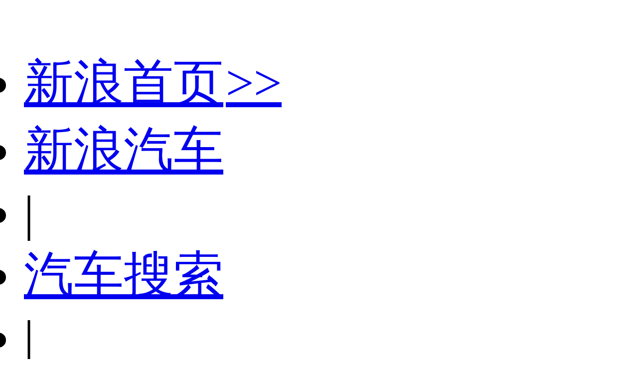

--- FILE ---
content_type: text/html;charset=UTF-8
request_url: https://db.auto.sina.com.cn/pk/1453-1158.html
body_size: 4712
content:


<!DOCTYPE html>
<html>
<head>
    <meta charset="UTF-8">
    <meta name="renderer" content="webkit">
    <meta name="keywords" content="">
    <meta name="description" content="">
    <link rel="shortcut icon" type="image/x-icon" href="https://mjs.sinaimg.cn/wap/module/base/img/favicon.ico">
    <meta name="viewport" content="initial-scale=1.0, maximum-scale=1.0, minimum-scale=1.0, user-scalable=no, width=device-width"/>
    <title>竞争力对比</title>
    <script>
        (function(doc,win){var docEl=doc.documentElement,resizeEvt='orientationchange'in window?'orientationchange':'resize',recalc=function(){var clientWidth=Math.min(docEl.clientWidth,750);if(!clientWidth)return;docEl.style.fontSize=100*(clientWidth/750)+'px'};if(!doc.addEventListener)return;win.addEventListener(resizeEvt,recalc,false);doc.addEventListener('DOMContentLoaded',recalc,false)})(document,window);
    </script>
    <script type="text/javascript" src="//n.sinaimg.cn/auto/style/qrcodejs.js"></script>
    <link href="https://auto.sina.com.cn/blank/css/wypage/2020_auto_pc_jzl_css.css" rel="stylesheet">
    <link rel="stylesheet" href="//auto.sina.com.cn/2015/0818/auto_base.css" type="text/css" charset="gb2312" />
    <style type="text/css">
        .hd_menu{
            width: 100%;
            background: #fff;
        }
        .hd_menu .con{
            width: 1000px;
            height: 80px;
            line-height: 80px;
            margin: 0 auto;

        }
        .hd_menu .con .li{
            display: block;
            float: left;
            margin: 0 40px;
            text-align: center;
            font-size: 18px;
            color: #6c6c6c;
        }
        .hd_menu .con .li.act{
            font-weight: bold;
            color: #111111;
            margin: 0 40px 0 0;
        }
        .footer{
            display: none;
        }
    </style>
</head>
<body>
<div class="global-head clearfix">
    


    <div id="topNav" data-sudaclick="nav_p">
            <!-- 如果需要宽度自适应 wrap直接增加class名head-bar即可 -->
            <div class="wrap">
                <a id="userLogin" href="javascript:void(0)"></a>
                <ul id="topNavLeft">
                    <li><a href="http://sina.com.cn/" target="_blank" rel="nofollow">新浪首页<span style=" margin: 0 15px 0 5px; font-family:simsun;">&gt;&gt;</span></a></li>
                    <li><a href="http://auto.sina.com.cn/" target="_blank" rel="nofollow">新浪汽车</a></li>
                    <!--li class="line">|</li>
                    <li><a href="https://auto.sina.com.cn/guangzhouchezhan/?c=spr_auto_trackid_44a8dd3572915edb" target="_blank" rel="nofollow">广州车展</a></li-->
                    <li class="line">|</li>
                    <li><a href="http://db.auto.sina.com.cn/search/" target="_blank" rel="nofollow">汽车搜索</a></li>
<li class="line">|</li>
                    <li><a href="http://auto.sina.cn/zt_d/scan/" target="_blank">拍一拍识车</a></li>
                    <li class="line">|</li>
                    <!--li id="cityLink"><a href="javascript:void(0)" rel="nofollow"><span class="ico"></span><span>全国共<em></em>个车市</span><span class="arw"></span></a></li-->
                    <li ><a href="http://auto.sina.com.cn/city/bj/" target="_blank"><span>北京站</span></a></li>
                    <li id="navLink"><a href="javascript:void(0)" rel="nofollow"><span class="ico"></span><span>导航</span><span class="arw"></span></a></li>
                    <li id="mobLink"><a href="javascript:void(0)" rel="nofollow"><span class="ico"></span><span>手机</span><span class="arw"></span></a></li>
                </ul>
            </div>
        </div>







</div>

<div class="hd_menu">
    <div class="con clearfix">
        <div class="li act">竞争力对比</div>
        <div class="li pzdb">配置对比</div>
        <div class="li tpdb">图片对比</div>
    </div>
</div>

<div id="app"></div>





<div class="footer">
    <div class="footer-bd">
        <div class="wrap">
            <div class="footer-search fR">
                <form action="" method="">
                    <ul class="clearfix">
                        <li class="keyword fL">
                            <input class="" id="J_cText" value="关键词" type="text">
                        </li>
                        <li class="choose-category fL">
                            <p>
                                <select id="J_cCategory" name="">
                                    <option value="search">综合</option>
                                    <option value="car">车型</option>
                                    <option value="news">新闻</option>
                                    <option value="price">报价</option>
                                    <option value="topic">专题</option>
                                    <option value="photo">图片</option>
                                    <option value="video">视频</option>
                                </select>
                            </p>
                        </li>
                        <li class="search-keyword fL">
                            <input id="J_searchKeyword" value="搜索" type="submit">
                        </li>
                    </ul>
                </form>
            </div>
            <a href="https://auto.sina.com.cn" class="logo-footer"></a>
        </div>
    </div>
    <div class="footer-bottom">
        <p><a href="http://corp.sina.com.cn/chn/" rel="nofollow">新浪简介</a> | <a href="http://corp.sina.com.cn/eng/" rel="nofollow">About Sina</a> | <a href="//marketing.hd.weibo.com/" rel="nofollow">广告营销</a> | <a href="http://www.sina.com.cn/contactus.html" rel="nofollow">联系我们</a> | <a href="http://corp.sina.com.cn/chn/sina_job.html" rel="nofollow">招聘信息</a> | <a href="http://www.sina.com.cn/intro/lawfirm.shtml" rel="nofollow">网站律师</a> | <a href="http://english.sina.com" rel="nofollow">SINA English</a> | <a href="https://login.sina.com.cn/signup/signup.php" rel="nofollow">通行证注册</a> | <a href="http://tech.sina.com.cn/focus/sinahelp.shtml" rel="nofollow">产品答疑</a></p>
        <p>Copyright © 1996-2026 SINA Corporation, All Rights Reserved</p>
        <p>新浪公司 <a href="http://www.sina.com.cn/intro/copyright.shtml" rel="nofollow">版权所有</a></p>
    </div>
</div>




    <!-- TOP POPS BEGIN -->
    <div class="global-pop">
        <!-- 城市站内容 begin -->
        
		<div id="cityHolder" class="top_layer">
			
		</div>


        <!-- 城市站内容 end -->
        <!-- 导航去二级页内容 begin -->
        <div id="guideHolder" class="top_layer">
    <p>
        <a href="http://auto.sina.com.cn/news/" target="_blank"  rel="nofollow">行业</a>
        <i>|</i>
        <a href="http://auto.sina.com.cn/newcar/" target="_blank"  rel="nofollow">新车</a>
        <i>|</i>
        <a href="http://auto.sina.com.cn/review/" target="_blank"  rel="nofollow">评测</a>
        <i>|</i>
        <a href="http://auto.sina.com.cn/guide/" target="_blank"  rel="nofollow">导购</a>
        <i>|</i>
        <a href="http://auto.sina.com.cn/jishu/" target="_blank" rel="nofollow" >技术</a>
        <i>|</i>
        <a href="http://auto.sina.com.cn/sales/" target="_blank"  rel="nofollow">行情</a>
        <i>|</i>
        <a href="http://auto.sina.com.cn/service/" target="_blank" rel="nofollow" >用车</a>
        <i>|</i>
        <a href="http://db.auto.sina.com.cn/price/" target="_blank" rel="nofollow">报价</a>
        <i>|</i>
        <a href="http://usedcar.auto.sina.com.cn/" target="_blank"  rel="nofollow">二手车</a>
        <i>|</i>
        <a href="http://auto.sina.com.cn/motuoche/" target="_blank"  rel="nofollow">摩托车</a>
    </p>
    <p>
        <a href="http://db.auto.sina.com.cn/tags/biaoqian/"  target="_blank">精品标签</a>
        <i>|</i>
        <a href="http://db.auto.sina.com.cn/" target="_blank"  rel="nofollow">车型大全</a>
        <i>|</i>
		<a href="http://db.auto.sina.com.cn/photo/"  target="_blank" rel="nofollow">图片</a>
        <i>|</i>
        <a href="http://auto.sina.com.cn/video/" target="_blank" rel="nofollow">视频</a>
        <i>|</i>
        <a href="http://weibo.com/autonews" target="_blank" rel="nofollow" >微博</a>
        <i>|</i>
        <a href="http://auto.sina.com.cn/user/" target="_blank" rel="nofollow" >社区</a>
        <i>|</i>
        <a href="http://auto.sina.com.cn/driving/" target="_blank"  rel="nofollow">自驾游</a>
        <i>|</i>
        <a href="http://auto.sina.com.cn/beauty/" target="_blank" rel="nofollow">美女</a>
    </p>
</div>

        <!-- 导航去二级页内容 end -->
        <!-- 手机扫码去手机新浪汽车 begin -->
        <div id="mobileHolder" class="top_layer">
    <img src="//www.sinaimg.cn/qc/autoimages/autoVersion2014/yc_code_04.jpg" alt="手机新浪汽车"/>
</div>
        <!-- 手机扫码去手机新浪汽车 end -->
        <!-- 搜索框浮层2 begin -->
        <div class="sa_search_box hide">
            <div class="sa_search_list hide">
                <ul></ul>
            </div>
            <div class="auto_match_box hide">
                <ul class="brand_list clearfix"></ul>
                <ul class="match_list clearfix"></ul>
            </div>
        </div>

        <div class="sa_inner_list hide">
            <ul></ul>
        </div>
        <!-- 搜索框浮层2 end -->
        <!-- 三级导航菜单 begin -->
		
<div id="mainNavPop" data-index="">

    <div class="back"></div>

    <!--ul id="industryLink" class="main_nav_links" data-for="industry">
        	<li>
                <a href="http://auto.sina.com.cn/news/"  target="_blank">最新</a>
           	</li>
            <li>
                <a href="http://auto.sina.com.cn/news/?tagid=1"  target="_blank">深度</a>
            </li>
            <li>
                <a href="http://auto.sina.com.cn/news/?tagid=2"  target="_blank">热点</a>
            </li>
            <li>
                <a href="http://auto.sina.com.cn/news/?tagid=3"  target="_blank">数据</a>
            </li>
            <li>
                <a href="http://auto.sina.com.cn/news/?tagid=4"  target="_blank">人事</a>
            </li>
            <li>
                <a href="http://auto.sina.com.cn/news/?tagid=5"  target="_blank">国际</a>
            </li>
			<li>
				<a href="http://auto.sina.com.cn/zz/zh/" target="_blank">召回</a>
			</li>
    </ul-->

    <!--ul id="newCarLink" class="main_nav_links" data-for="newCar">
        <li>
            <a href="http://auto.sina.com.cn/newcar/x/"  target="_blank">国产新车</a>
        </li>
        <li>
            <a href="http://auto.sina.com.cn/newcar/h/" target="_blank" >海外车讯</a>
        </li>
        <li>
            <a href="http://auto.sina.com.cn/newcar/d/" target="_blank" >新车谍照</a>
        </li>
		<li>
			<a href="http://auto.sina.com.cn/newcar/j/" target="_blank">进口新车</a>
		</li>
		<li>
            <a href="http://db.auto.sina.com.cn/tags/biaoqian/xinchepandian/"  target="_blank">新车盘点</a>
        </li>
		<li>
            <a href="http://db.auto.sina.com.cn/tags/biaoqian/jiemaxinche/"  target="_blank">解码新车</a>
        </li>
		<li>
            <a href="http://db.auto.sina.com.cn/tags/biaoqian/xinchejiexi/"  target="_blank">新车解析</a>
        </li>
    </ul-->

    <!--ul id="evaluationLink" class="main_nav_links" data-for="evaluation">
        <li>
            <a href="http://auto.sina.com.cn/review/tiyan/" target="_blank" >体验试驾</a>
        </li>
        <li>
            <a href="http://db.auto.sina.com.cn/car_manual/" target="_blank" >购车完全指南</a>
        </li>
        <li>
            <a href="http://db.auto.sina.com.cn/tags/biaoqian/SUVshijiapingce/" target="_blank" >SUV评测</a>
        </li>
        <li>
            <a href="http://db.auto.sina.com.cn/tags/biaoqian/haiwaishijia/" target="_blank" >海外试驾</a>
        </li>
        <li>
            <a href="http://db.auto.sina.com.cn/tags/9463/" target="_blank" >好车对对碰</a>
        </li>
    </ul>

    <ul id="techniqueLink" class="main_nav_links" data-for="technique">
        <!--li>
            <a href="http://db.auto.sina.com.cn/tags/jishu/jishujiedu/" target="_blank" >技术解读</a>
        </li>
        <li>
            <a href="http://db.auto.sina.com.cn/tags/biaoqian/jishuheikeji/"  target="_blank">汽车黑科技</a>
        </li>
        <li>
            <a href="http://db.auto.sina.com.cn/tags/jishu/gongchangtanmi/"  target="_blank">工厂探秘</a>
        </li>
        <li>
            <a href="http://db.auto.sina.com.cn/tags/shuyu/"  target="_blank">名词解释</a>
        </li>
    </ul-->

    <!--ul id="guideLink" class="main_nav_links" data-for="guide">
		<li>
            <a href="http://db.auto.sina.com.cn/tags/biaoqian/peizhidaogou/" target="_blank" >购车手册</a>
        </li>
		<li>
            <a href="http://db.auto.sina.com.cn/tags/review/xiangduilun/" target="_blank" >相对论</a>
        </li>
		<li>
            <a href="http://db.auto.sina.com.cn/tags/biaoqian/xinchejingzhenglifenxi/" target="_blank" >竞争力分析</a>
        </li>
		<li>
            <a href="http://db.auto.sina.com.cn/tags/biaoqian/gouchebangbangmang/" target="_blank" >购车帮帮忙</a>
        </li>
        <li>
            <a href="http://auto.sina.com.cn/guide/chexing/" target="_blank" >车型导购</a>
        </li>
        <li>
            <a href="http://auto.sina.com.cn/guide/hangqing/" target="_blank" >行情导购</a>
        </li>
    </ul-->

    <!--ul id="marketLink" class="main_nav_links" data-for="market">
        <li>
            <a href="http://auto.sina.com.cn/sales/quanguobijia/" target="_blank">全国比价</a>
        </li>
        <li>
            <a href="http://auto.sina.com.cn/sales/jingxiaoshanganfang/"  target="_blank">经销商暗访</a>
        </li>
    </ul-->

    <!--ul id="quoteLink" class="main_nav_links" data-for="quote">
        <li>
            <a href="http://dealer.auto.sina.com.cn/" target="_blank" >经销商</a>
        </li>
        <li>
            <a href="http://db.auto.sina.com.cn/price/"  target="_blank" rel="nofollow">报价大全</a>
        </li>
    </ul-->

    <!--ul id="autoTypesLink" class="main_nav_links" data-for="autoTypes">
        <li>
            <a href="http://db.auto.sina.com.cn/estation/"  target="_blank" rel="nofollow">新能源车型</a>
        </li>
        <li>
            <a href="http://db.auto.sina.com.cn/pk/"  target="_blank">车型对比</a>
        </li>
    </ul-->

    <!--ul id="autoVideoLink" class="main_nav_links" data-for="autoVideo">
		<li>
            <a href="http://auto.sina.com.cn/live/index.d.html" target="_blank">直播</a>
        </li>
		<li>
            <a href="http://auto.sina.com.cn/video/qchkjsp/" target="_blank">汽车黑科技视频</a>
        </li>
		<li>
            <a href="http://auto.sina.com.cn/video/gcbbmsp/" target="_blank">购车帮帮忙视频</a>
        </li>
        <li>
            <a href="http://db.auto.sina.com.cn/tags/video/daodianshipai/" target="_blank">到店实拍</a>
        </li>
        <li>
            <a href="http://db.auto.sina.com.cn/tags/biaoqian/qichedangan/" target="_blank">汽车档案</a>
        </li>
		<li>
            <a href="http://db.auto.sina.com.cn/tags/biaoqian/jiaotonganquan/" target="_blank">交通安全</a>
        </li>
        <li>
            <a href="http://db.auto.sina.com.cn/tags/biaoqian/jisukuangbiao/" target="_blank">极速狂飙</a>
        </li>
    </ul-->

    <!--ul id="autoUseLink" class="main_nav_links" data-for="autoUse">
        <li>
            <a href="http://auto.sina.com.cn/service/j/"  target="_blank">交通</a>
        </li>
        <li>
            <a href="http://auto.sina.com.cn/service/n/"  target="_blank">用车资讯</a>
        </li>
        <li>
            <a href="http://auto.sina.com.cn/service/y/" target="_blank" >汽车养护</a>
        </li>
        <li>
            <a href="http://auto.sina.com.cn/service/r/"  target="_blank" >改装</a>
        </li>
    </ul-->
    <ul id="chezhiLink" class="main_nav_links" data-for="chezhi">
        <li>
           <a href="http://auto.sina.com.cn/um/p/index.d.html" target="_blank" >图片</a>
        </li>
		<li>
           <a href="http://auto.sina.com.cn/um/z/index.d.html" target="_blank" >精选专题</a>
        </li>
    </ul>
<!--     <ul id="selfDrivingLink" class="main_nav_links" data-for="selfDriving">
        <li>
            <a href="http://db.auto.sina.com.cn/tags/biaoqian/guoneiyouji/" target="_blank" >国内游记</a>
        </li>
        <li>
            <a href="http://db.auto.sina.com.cn/tags/biaoqian/haiwaiyouji/" target="_blank" >国外游记</a>
        </li>
		<li>
            <a href="http://db.auto.sina.com.cn/tags/biaoqian/zutuanzijia/" target="_blank" >组团自驾</a>
        </li>
        <li>
            <a href="http://db.auto.sina.com.cn/tags/biaoqian/tiantianzijia/" target="_blank" >天天自驾</a>
        </li>
    </ul> -->

<!--     <ul id="communityLink" class="main_nav_links" data-for="community">
        <li>
            <a href="http://bbs.auto.sina.com.cn/" target="_blank" >论坛</a>
        </li>
        <li>
            <a href="http://db.auto.sina.com.cn/tags/user/yongchejinghua/" target="_blank">用车精华</a>
        </li>
        <li>
            <a href="http://db.auto.sina.com.cn/tags/user/youjijingxuan/" target="_blank">游记精华</a>
        </li>
        <li>
            <a href="http://db.auto.sina.com.cn/tags/user/qicheshenghuo/" target="_blank">汽车生活</a>
        </li>
    </ul> -->
    <ul id="showGirlLink" class="main_nav_links" data-for="showGirl">
        <li>
            <a href="http://model.auto.sina.com.cn/search/" target="_blank" >车模检索器</a>
        </li>
        <li>
            <a href="http://model.auto.sina.com.cn/list/" target="_blank">车模总汇</a>
        </li>
    </ul>
    <ul id="microBlogLink" class="main_nav_links" data-for="microBlog">
        <li>
            <a href="http://weinews.auto.sina.com.cn/" target="_blank">媒体社区</a>
        </li>
        <li>
            <a href="http://weidealer.auto.sina.com.cn/" target="_blank" >经销商微博</a>
        </li>
    </ul>
    <!--ul id="feedbackLink" class="main_nav_links" data-for="feedback">
        <li>
            <a href="http://auto.sina.com.cn/zz/zh/" target="_blank">召回</a>
        </li>
    </ul-->
    <!--ul id="zhishuLink" class="main_nav_links" data-for="zhishu">
        <li>
            <a href="http://auto.sina.com.cn/zhishu/estation/" target="_blank">新能源行业舆情指数</a>
        </li>
		<li>
            <a href="http://auto.sina.com.cn/zhishu/#sr_0" target="_blank">销量排行榜</a>
        </li>
		<li>
            <a href="http://auto.sina.com.cn/zhishu/#pr_0" target="_blank">口碑排行榜</a>
        </li>
		<li>
            <a href="http://auto.sina.com.cn/zhishu/#br_0" target="_blank">品牌关注榜</a>
        </li>
		<li>
            <a href="http://auto.sina.com.cn/zhishu/#cr_0" target="_blank">车型关注榜</a>
        </li>
    </ul>
    <ul id="zmtLink" class="main_nav_links" data-for="zmt">
		<li>
            <a href="https://auto.sina.com.cn/mp/list/?tagid=1" target="_blank">新车资讯</a>
        </li>
		<li>
            <a href="https://auto.sina.com.cn/mp/list/?tagid=2" target="_blank">汽车导购</a>
        </li>
		<li>
            <a href="https://auto.sina.com.cn/mp/list/?tagid=3" target="_blank">试驾评测</a>
        </li>
		<li>
            <a href="https://auto.sina.com.cn/mp/list/?tagid=4" target="_blank">行业新闻</a>
        </li>
    </ul-->

    <div class="tips_top"></div>

</div>
        
        <!-- 三级导航菜单 end -->
    </div>
    <!-- TOP POPS END -->




<!-- aboutLogin begin -->
<script src="//i.sso.sina.com.cn/js/outlogin_layer.js" charset="utf-8"></script>
<!-- aboutLogin end -->
<!-- jquery begin -->
<script type="text/javascript" src="//auto.sina.com.cn/js/jq172.js"></script>
<!-- jquery end -->
<!-- autoHead begin -->
<script type="text/javascript" src="//auto.sina.com.cn/2015/0818/autoHead.js" charset="gb2312"></script>

<script type="text/javascript" src="https://mjs.sinaimg.cn/wap/module/base/js/zepto.min.js"></script>
<script type="text/javascript" src="https://mjs.sinaimg.cn/umd/base-tools-SUDA/1.1.20/index.min.js"></script>

<script type="text/javascript" src="https://auto.sina.com.cn/blank/css/wypage/2020_auto_pc_jzl_js.js"></script>



<script type="text/javascript" src="//www.sinaimg.cn/unipro/pub/suda_s_v851c.js"></script>
<noScript> 
<div style='position:absolute;top:0;left:0;width:0;height:0;visibility:hidden'><img width=0 height=0 src='//beacon.sina.com.cn/a.gif?noScript' border='0' alt='' /></div> 
</noScript>
<script type="text/javascript" src="//n.sinaimg.cn/auto/style/wm_pc.js"></script>
<script type="text/javascript" src="//s.auto.sina.cn/js/pd.js"></script>
</body>
</html>
